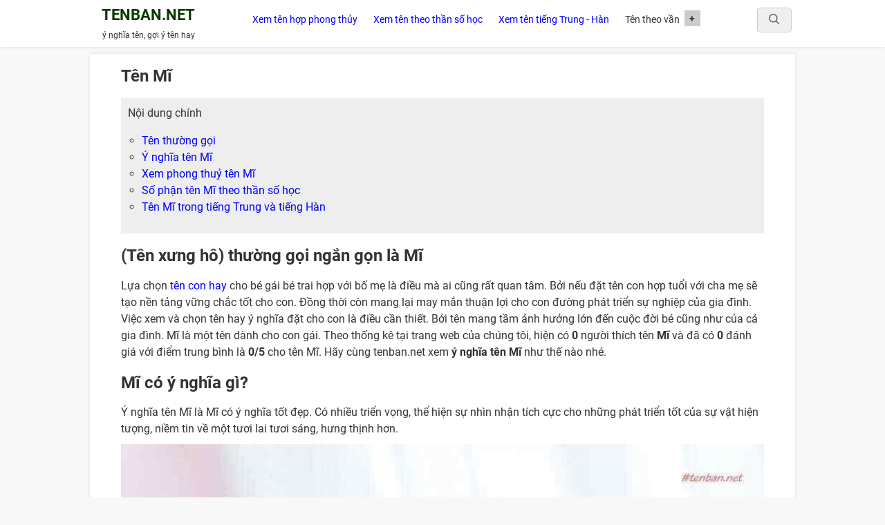

--- FILE ---
content_type: text/html; charset=UTF-8
request_url: https://tenban.net/y-nghia-ten-mi
body_size: 8340
content:
<!DOCTYPE html>
<html lang="vi-VN">

<head>
    <meta http-equiv="Content-Type" content="text/html; charset=UTF-8">
    <meta name="csrf-token" content="t3d9yQy90zEYHT44hSkzTH46lEQZGQ6bjCDR4luz" />
    <link href="https://tenban.net/themes/tenban/images/favicon.png" rel="icon" type="image/x-icon">
    <!-- Meta, title, CSS, favicons, etc. -->
    <meta charset="utf-8">
    <meta http-equiv="X-UA-Compatible" content="IE=edge">
    <meta name="viewport" content="width=device-width, initial-scale=1">
    <title>Mĩ - Ý nghĩa của tên Mĩ - Phong thuỷ tên Mĩ</title>
    <link rel="canonical" href="https://tenban.net/y-nghia-ten-mi"/>
<meta name="keywords" content="Đặt tên cho con Mĩ, ý nghĩa của tên Mĩ, chữ ký tên Mĩ, Dat ten cho con Mĩ, y nghia cua ten Mĩ, chu ky ten Mĩ, xem boi theo ten Mĩ"/>
<meta name="description" content="Tên Mĩ có ý nghĩa gì? Tên Mĩ trong tiếng Trung và tiếng Hàn như thế nào? Ý nghĩa tên Mĩ là Mĩ có ý nghĩa tốt đẹp. Có nhiều triển vọng, thể hiện sự nhìn nhận tích cực cho những phát triển tốt của sự vật hiện tượng, niềm tin về một tươi lai tươi sáng, hưng thịnh hơn.. Tên Mĩ là một tên dành cho con gái"/>
    <link href="https://tenban.net/themes/tenban/style.css" rel="stylesheet">
    <link href="https://tenban.net/themes/tenban/fonts/css/fontawesome.min.css" rel="stylesheet">
    <link href="https://tenban.net/themes/tenban/fonts/css/all.min.css" rel="stylesheet">
    <script src="https://tenban.net/themes/tenban/js/dist/jquery.min.js"></script>
<!-- Google tag (gtag.js) -->
<script async src="https://www.googletagmanager.com/gtag/js?id=UA-160030015-1"></script>
<script>
  window.dataLayer = window.dataLayer || [];
  function gtag(){dataLayer.push(arguments);}
  gtag('js', new Date());

  gtag('config', 'UA-160030015-1');
</script>
<!-- <script async src="https://pagead2.googlesyndication.com/pagead/js/adsbygoogle.js?client=ca-pub-8046974140060942"
     crossorigin="anonymous"></script> -->
<meta name="google-site-verification" content="boXSofAeoLhV_ub91V2d3vbunbO1Ycp21zq4XB1sVs0" />
</head>
<body itemscope="" itemtype="https://schema.org/WebPage">
    <header id="header-site" itemscope="" itemtype="https://schema.org/WPHeader">
        <div id="header-wrap">           
            <div class="header-header">
                <div class="container row">                              
                    <div class="header-logo section col-xs-12 col-sm-2" id="header-logo" name="Header Logo">
                        <div class="widget Header" data-version="2" id="Header1">
                            <div class="header-widget">
                                <div class="title-area">
                                    <p class="site-title" itemprop="headline">
                                        <a class="header-image-wrapper" href="https://tenban.net" title="Đặt tên cho con">TenBan.Net</a>
                                    </p>
                                    <p class="site-description" itemprop="description">ý nghĩa tên, gợi ý tên hay</p>
                                </div>
                            </div>
                        </div>
                    </div>                
                    <div class="menu-main-menu-container col-xs-12 col-sm-10">
                        <button id="responsive-menu-button" tabindex="1" class="responsive-menu-button responsive-menu-boring
                                     responsive-menu-accessible" type="button" aria-label="Menu">
                            <span class="responsive-menu-box">
                            <span class="responsive-menu-inner"></span>
                            </span>
                        </button>
                       <ul id="main-menu-nav" class="nav navbar-nav">
				<li class="menu-item">
					<a href="https://tenban.net/xem-ten-hop-phong-thuy" itemprop="url"><span itemprop="name">Xem tên hợp phong thủy</span></a>
				</li>
				<li class="menu-item">
					<a href="https://tenban.net/tra-cuu-ten-theo-than-so-hoc" itemprop="url"><span itemprop="name">Xem tên theo thần số học</span></a>
				</li>
				<li class="menu-item">
					<a href="https://tenban.net/xem-ten-tieng-trung-han" itemprop="url"><span itemprop="name">Xem tên tiếng Trung - Hàn</span></a>
				</li>
				<li class="menu-item has-child">
					<span class="expanded" itemprop="name">Tên theo vần</span>
					<ul class="sub-menu">
																		<li> <a href="https://tenban.net/van/a" itemprop="url"><span itemprop="name">Tên bắt đầu bằng chữ A</span></a></li>
												<li> <a href="https://tenban.net/van/b" itemprop="url"><span itemprop="name">Tên bắt đầu bằng chữ B</span></a></li>
												<li> <a href="https://tenban.net/van/c" itemprop="url"><span itemprop="name">Tên bắt đầu bằng chữ C</span></a></li>
												<li> <a href="https://tenban.net/van/d" itemprop="url"><span itemprop="name">Tên bắt đầu bằng chữ D</span></a></li>
												<li> <a href="https://tenban.net/van/e" itemprop="url"><span itemprop="name">Tên bắt đầu bằng chữ E</span></a></li>
												<li> <a href="https://tenban.net/van/g" itemprop="url"><span itemprop="name">Tên bắt đầu bằng chữ G</span></a></li>
												<li> <a href="https://tenban.net/van/h" itemprop="url"><span itemprop="name">Tên bắt đầu bằng chữ H</span></a></li>
												<li> <a href="https://tenban.net/van/i" itemprop="url"><span itemprop="name">Tên bắt đầu bằng chữ I</span></a></li>
												<li> <a href="https://tenban.net/van/k" itemprop="url"><span itemprop="name">Tên bắt đầu bằng chữ K</span></a></li>
												<li> <a href="https://tenban.net/van/l" itemprop="url"><span itemprop="name">Tên bắt đầu bằng chữ L</span></a></li>
												<li> <a href="https://tenban.net/van/m" itemprop="url"><span itemprop="name">Tên bắt đầu bằng chữ M</span></a></li>
												<li> <a href="https://tenban.net/van/n" itemprop="url"><span itemprop="name">Tên bắt đầu bằng chữ N</span></a></li>
												<li> <a href="https://tenban.net/van/o" itemprop="url"><span itemprop="name">Tên bắt đầu bằng chữ O</span></a></li>
												<li> <a href="https://tenban.net/van/p" itemprop="url"><span itemprop="name">Tên bắt đầu bằng chữ P</span></a></li>
												<li> <a href="https://tenban.net/van/q" itemprop="url"><span itemprop="name">Tên bắt đầu bằng chữ Q</span></a></li>
												<li> <a href="https://tenban.net/van/r" itemprop="url"><span itemprop="name">Tên bắt đầu bằng chữ R</span></a></li>
												<li> <a href="https://tenban.net/van/s" itemprop="url"><span itemprop="name">Tên bắt đầu bằng chữ S</span></a></li>
												<li> <a href="https://tenban.net/van/t" itemprop="url"><span itemprop="name">Tên bắt đầu bằng chữ T</span></a></li>
												<li> <a href="https://tenban.net/van/u" itemprop="url"><span itemprop="name">Tên bắt đầu bằng chữ U</span></a></li>
												<li> <a href="https://tenban.net/van/v" itemprop="url"><span itemprop="name">Tên bắt đầu bằng chữ V</span></a></li>
												<li> <a href="https://tenban.net/van/x" itemprop="url"><span itemprop="name">Tên bắt đầu bằng chữ X</span></a></li>
												<li> <a href="https://tenban.net/van/y" itemprop="url"><span itemprop="name">Tên bắt đầu bằng chữ Y</span></a></li>
											</ul>
				</li>
			</ul>                         <div class="search pull-right">
                        <button aria-label="search"><svg height="15" viewBox="0 0 19 19" width="19" class="shopee-svg-icon "><g fill-rule="evenodd" stroke="none" stroke-width="1"><g transform="translate(-1016 -32)"><g><g transform="translate(405 21)"><g transform="translate(611 11)"><path d="m8 16c4.418278 0 8-3.581722 8-8s-3.581722-8-8-8-8 3.581722-8 8 3.581722 8 8 8zm0-2c-3.3137085 0-6-2.6862915-6-6s2.6862915-6 6-6 6 2.6862915 6 6-2.6862915 6-6 6z"></path><path d="m12.2972351 13.7114222 4.9799555 4.919354c.3929077.3881263 1.0260608.3842503 1.4141871-.0086574.3881263-.3929076.3842503-1.0260607-.0086574-1.414187l-4.9799554-4.919354c-.3929077-.3881263-1.0260608-.3842503-1.4141871.0086573-.3881263.3929077-.3842503 1.0260608.0086573 1.4141871z"></path></g></g></g></g></g></svg></button>
                        <form role="search" method="get" id="searchform" class="search-form hidden" action="https://tenban.net/tim-kiem">
                            <input class="search-input" name="s" placeholder="Tìm kiếm tên" type="search" value="">
                        </form>
                    </div>
                </div>
            </div>        
        </div> 
    </div>
    <div class="clearfix"></div>
</header>
<section id="ads" style="max-width: 1020px;width: 100%; display: block; margin: 10px auto;">
<!-- <script async src="https://pagead2.googlesyndication.com/pagead/js/adsbygoogle.js?client=ca-pub-5852174126524901"
     crossorigin="anonymous"></script>
<ins class="adsbygoogle"
     style="display:block"
     data-ad-client="ca-pub-5852174126524901"
     data-ad-slot="4418239117"
     data-ad-format="auto"
     data-full-width-responsive="true"></ins>
<script>
     (adsbygoogle = window.adsbygoogle || []).push({});
</script> -->
</section>
<section id="outer-wrapper">   
     
<!-- page content -->
            <style type="text/css">
	hr {
    border: 0;
        border-bottom-color: currentcolor;
        border-bottom-style: none;
        border-bottom-width: 0px;
    border-bottom: 1px dashed 
    #ccc;
}
</style>
<div class="row" id="content-wrapper">
	<div class="container">
		<!-- Main Wrapper -->
		<div class="main section" id="main" name="Main Posts"><div class="widget Blog" data-version="2" id="Blog1">
			<div id="main-wrapper">
				<div class="main section" id="main" name="Main Posts">
					<div class="widget Blog" data-version="2" id="Blog1">
						<h1>Tên Mĩ</h1>
						<div class="ftwp-container">
						<span>Nội dung chính</span>
							<ol id="ftwp-list">
								<li class="ftwp-item"><a class="ftwp-anchor" href="#ten-thuong-goi"><span class="ftwp-text">Tên thường gọi</span></a></li>
								<li class="ftwp-item"><a class="ftwp-anchor" href="#y-nghia-ten"><span class="ftwp-text">Ý nghĩa tên Mĩ</span></a></li>
								<li class="ftwp-item"><a class="ftwp-anchor" href="#phong-thuy"><span class="ftwp-text">Xem phong thuỷ tên Mĩ</span></a></li>
								<li class="ftwp-item"><a class="ftwp-anchor" href="#thansohoc"><span class="ftwp-text">Số phận tên Mĩ theo thần số học</span></a></li>
								<li class="ftwp-item"><a class="ftwp-anchor" href="#ten-tieng-trung-han"><span class="ftwp-text">Tên Mĩ trong tiếng Trung và tiếng Hàn</span></a></li>														
							</ol>
						</div>
						<h2 id="ten-thuong-goi">(Tên xưng hô) thường gọi ngắn gọn là Mĩ</h2>
						Lựa chọn <a href="https://tenban.net" title="tên con hay">tên con hay</a> cho bé gái bé trai hợp với bố mẹ là điều mà ai cũng rất quan tâm. Bởi nếu đặt tên con hợp tuổi với cha mẹ sẽ tạo nền tảng vững chắc tốt cho con. Đồng thời còn mang lại may mắn thuận lợi cho con đường phát triển sự nghiệp của gia đình. Việc xem và chọn tên hay ý nghĩa đặt cho con là điều cần thiết. Bởi tên mang tầm ảnh hưởng lớn đến cuộc đời bé cũng như của cả gia đình. Mĩ là một tên dành cho con gái. Theo thống kê tại trang web của chúng tôi, hiện có <strong>0</strong> người thích tên <strong>Mĩ</strong> và đã có <strong>0</strong> đánh giá với điểm trung bình là <strong>0/5</strong> cho tên Mĩ. Hãy cùng tenban.net xem <strong>ý nghĩa tên Mĩ</strong> như thế nào nhé.
						<h2 id="y-nghia-ten">Mĩ có ý nghĩa gì?</h2>
						Ý nghĩa tên Mĩ là Mĩ có ý nghĩa tốt đẹp. Có nhiều triển vọng, thể hiện sự nhìn nhận tích cực cho những phát triển tốt của sự vật hiện tượng, niềm tin về một tươi lai tươi sáng, hưng thịnh hơn.
						<picture style="margin: 10px auto; display:block;"><img width="640" height="360" src="/public/images/395bad4d477377a5e12dacc9ade960b2.jpg" alt="Ý nghĩa tên Mĩ"></picture>
						<div class="phong-thuy">
						<h2 id ="phong-thuy" style="margin-top: 10px">Xem tên Mĩ theo phong thủy năm Ất Tị</h2>
							Hôm nay là ngày 24-01-2026 tức ngày 06-12-2025 năm <strong>Ất Tị - Xuất Huyệt Chi Xà (Rắn rời hang)</strong> - Niên mệnh: <strong>Hỏa - Phú Đăng Hỏa (Lửa đèn to)</strong><p>Chữ Mĩ không thuộc ngũ hành theo Hán tự. Chấm điểm 0.5</p>							<span>Tổng điểm: 0.5/1</span>
							<p>Kết luận: Tên Mĩ sinh trong năm Ất Tị xét theo phong thủy thì là một tên được đánh giá tốt! Tuy nhiên, bạn có thể tìm một tên khác để hợp phong thủy hơn</p>							
							<p>Xem thêm: >><a style="color: #0000FF; font-weight: bold; text-transform: uppercase;" href="https://tenban.net/xem-ten-hop-phong-thuy" title="Xem tên hợp với năm sinh">Xem tên mình có hợp phong thủy với năm sinh không</a><br>
															</p>
						</div>
						<div class="thansohoc">
							<h2 id="thansohoc">Số phận tên Mĩ theo thần số học (lấy theo tên thường gọi là Mĩ)</h2>
							<strong>Bạn mang con số linh hồn số 9</strong>: Nhóm người này có 2 khuynh hướng:<br>
<strong>Thiên hướng sống tích cực:</strong> họ sẽ luôn nỗ lực cải thiện chất lượng cuộc sống của mọi người vì họ có ý thức trách nhiệm cộng đồng rất rõ nét.<br>
<strong>Thiên hướng sống tiêu cực:</strong> họ sẽ trở nên tham vọng thái quá, với một lý tưởng chỉ xoay quanh cái tôi khiến họ có nhiều hành động tư lợi và vị kỷ (thường là không thành công).<br>
							<strong>Bạn mang con số nhân cách số 4</strong>: Là người nghiêm túc, nhạy cảm, thông minh. Bạn luôn là người ham học hỏi. Tuy nhiên. Nếu bạn cho rằng mình đúng một việc gì đấy thì bạn sẽ không bao giờ từ bỏ quan điểm của mình. Người khác biết rằng có thể trông cậy vào bạn trong công việc. Bạn thường khá trau chuốt và rất có tài năng, một nhà kinh doanh bẩm sinh.<br>
							<strong>Bạn mang con số sứ mệnh số 4</strong>: <strong>Nguời lập kế hoạch và nhà sản xuất</strong><br>
Bạn là người đáng tin cậy, có tổ chức và đúng giờ. Bạn có thể bực bội với những người không thích điều này, nhưng bạn cũng có kỹ năng để quản lý họ. Bạn có khả năng tuyệt vời trong việc giữ bình tĩnh khi đối mặt với hỗn loạn và mang lại trật tự cho mọi việc bạn làm.
Những thành tựu thực tế đem đến cho bạn sự hài lòng, như trả hết tiền mua xe hoặc có một ngôi nhà tươm tất. Tuy nhiên, nhu cầu kiểm soát mọi thứ là ám ảnh đối với bạn, và bạn phải học cách từ bỏ nó.
Bạn luôn là người có kế hoạch, nhưng những ngưòi khác thường không để ý đến những vất vả mà bạn đã làm. Bạn có thể chia nhiệm vụ thành tùng phần nhỏ và hoàn thành từng bước, mặc dù thực tế là bạn không thích người khác can thiệp vào công việc của mình.
Ở mặt tối tính cách, bạn có thể là một người tham công tiếc việc, cố chấp, hay phản kháng và thất thường. Sự phẫn uất có thể khiến bạn trở nên tàn nhẫn. Học cách phân công công việc, trao quyền cho người khác và dành nhiều thòi gian hơn để giải trí, là điều quan trọng và cần thiết đối với bạn. Bài học chính trong cuộc đời bạn sẽ là nỗ lực để hoàn thành mọi việc.
							<p>Xem thêm: >><a style="color: #0000FF; font-weight: bold; text-transform: uppercase;" href="https://tenban.net/tra-cuu-ten-theo-than-so-hoc" title="Giải mã tên theo thần số học">Giải mã tên theo thần số học</a></p>
						</div>						
						<div class="ten-nuoc-ngoai">
							<h2 id="ten-tieng-trung-han">Tên Mĩ theo tiếng Trung và tiếng Hàn</h2>
							Chữ Mĩ trong tiếng Trung Quốc được viết là: 美 - Měi<br>Chữ Mĩ trong tiếng Hàn Quốc được viết là: 미 - Mi<br><hr>	
							<p>Xem thêm: >><a style="color: #0000FF; font-weight: bold; text-transform: uppercase;" href="https://tenban.net/xem-ten-tieng-trung-han" title="Tra cứu tên theo tiếng Trung, Hàn">Tra cứu tên mình theo tiếng Trung, Hàn</a></p>							
						</div>												
						<div class="interaction">
							<p class="hailong"> Bạn hài lòng với tên Mĩ của bạn? Bạn muốn đánh giá mấy sao?<br>
								<div class='rating-stars text-center'>
									<ul id='stars'>
										<li class='star' title='Không hài lòng' data-value='1'>
											<i class='fa fa-star fa-fw'></i>
										</li>
										<li class='star' title='1 chút thất vọng' data-value='2'>
											<i class='fa fa-star fa-fw'></i>
										</li>
										<li class='star' title='Bình thường' data-value='3'>
											<i class='fa fa-star fa-fw'></i>
										</li>
										<li class='star' title='Hài lòng' data-value='4'>
											<i class='fa fa-star fa-fw'></i>
										</li>
										<li class='star' title='Rất hài lòng' data-value='5'>
											<i class='fa fa-star fa-fw'></i>
										</li>
									</ul>
								</div>
							</p>
						</div>
						<p id="meslike" style="display: none;"></p>
						<table class="like-comment" width="100%">
							<tr>
								<td width="33.3333%"><a onclick="like()"><i class="fa fa-thumbs-up"></i> Thích (<span id="numlike">0</span>)</a></td>
								<td width="33.3333%" id="cmt"><a onclick="comment()"><i class="fa fa-comments"></i> Bình luận (<span id="numcom">0</span>)</a></td>
								<td width="33.3333%"><a onclick="openshare()"><i class="fa fa-share"></i> Chia sẻ</a></td>
							</tr>
						</table>
						<input type="text" id="comment" name="binhluan" placeholder="Viết bình luận...">
						<ul id="list-comment"></ul>						<div style="background: #f5f5f5; border: 1px solid #eee;padding: 10px;margin:10px 0; float: left;width: 100%">
							<strong style="margin-top: 0">Có thể bạn quan tâm</strong>
							<ul><li><a href="https://tenban.net/van/m" title="Những tên bắt đầu bằng chữ M">- Những tên bắt đầu bằng chữ M</a></li></ul>						</div>
													<h2>Những tên gọi là <strong>Mĩ</strong> khác</h2>
							<div class="list-name-char" style="margin-bottom: 20px; float: left; width: 100%;">				
								<ul class="name">
								 								 <li><a href="https://tenban.net/y-nghia-ten-mi">Mĩ</a></li>
								 								</ul>
							</div>
												<div class="ten-theo-ho">
							<strong>Bạn muốn tìm kiếm những tên theo họ? Hãy xem những gợi ý sau của chúng tôi</strong>
							<ul class="list-first-name" itemscope itemtype="https://schema.org/FAQPage"><li itemscope itemprop="mainEntity" itemtype="https://schema.org/Question"><a href = "https://tenban.net/ho/nguyen" title="Đặt tên cho con theo họ Nguyễn"><span itemprop="name">Đặt tên cho con theo họ Nguyễn</span></a>
				<div itemscope itemprop="acceptedAnswer" itemtype="https://schema.org/Answer">
				<meta itemprop="text" content="Danh sách những tên đẹp, ý nghĩa được đặt theo họ Nguyễn"/>
				</div>
			</li><li itemscope itemprop="mainEntity" itemtype="https://schema.org/Question"><a href = "https://tenban.net/ho/tran" title="Đặt tên cho con theo họ Trần"><span itemprop="name">Đặt tên cho con theo họ Trần</span></a>
				<div itemscope itemprop="acceptedAnswer" itemtype="https://schema.org/Answer">
				<meta itemprop="text" content="Danh sách những tên đẹp, ý nghĩa được đặt theo họ Trần"/>
				</div>
			</li><li itemscope itemprop="mainEntity" itemtype="https://schema.org/Question"><a href = "https://tenban.net/ho/le" title="Đặt tên cho con theo họ Lê"><span itemprop="name">Đặt tên cho con theo họ Lê</span></a>
				<div itemscope itemprop="acceptedAnswer" itemtype="https://schema.org/Answer">
				<meta itemprop="text" content="Danh sách những tên đẹp, ý nghĩa được đặt theo họ Lê"/>
				</div>
			</li><li itemscope itemprop="mainEntity" itemtype="https://schema.org/Question"><a href = "https://tenban.net/ho/pham" title="Đặt tên cho con theo họ Phạm"><span itemprop="name">Đặt tên cho con theo họ Phạm</span></a>
				<div itemscope itemprop="acceptedAnswer" itemtype="https://schema.org/Answer">
				<meta itemprop="text" content="Danh sách những tên đẹp, ý nghĩa được đặt theo họ Phạm"/>
				</div>
			</li><li itemscope itemprop="mainEntity" itemtype="https://schema.org/Question"><a href = "https://tenban.net/ho/hoang" title="Đặt tên cho con theo họ Hoàng/Huỳnh"><span itemprop="name">Đặt tên cho con theo họ Hoàng/Huỳnh</span></a>
				<div itemscope itemprop="acceptedAnswer" itemtype="https://schema.org/Answer">
				<meta itemprop="text" content="Danh sách những tên đẹp, ý nghĩa được đặt theo họ Hoàng/Huỳnh"/>
				</div>
			</li><li itemscope itemprop="mainEntity" itemtype="https://schema.org/Question"><a href = "https://tenban.net/ho/phan" title="Đặt tên cho con theo họ Phan"><span itemprop="name">Đặt tên cho con theo họ Phan</span></a>
				<div itemscope itemprop="acceptedAnswer" itemtype="https://schema.org/Answer">
				<meta itemprop="text" content="Danh sách những tên đẹp, ý nghĩa được đặt theo họ Phan"/>
				</div>
			</li><li itemscope itemprop="mainEntity" itemtype="https://schema.org/Question"><a href = "https://tenban.net/ho/vu" title="Đặt tên cho con theo họ Vũ/Võ"><span itemprop="name">Đặt tên cho con theo họ Vũ/Võ</span></a>
				<div itemscope itemprop="acceptedAnswer" itemtype="https://schema.org/Answer">
				<meta itemprop="text" content="Danh sách những tên đẹp, ý nghĩa được đặt theo họ Vũ/Võ"/>
				</div>
			</li><li itemscope itemprop="mainEntity" itemtype="https://schema.org/Question"><a href = "https://tenban.net/ho/dang" title="Đặt tên cho con theo họ Đặng"><span itemprop="name">Đặt tên cho con theo họ Đặng</span></a>
				<div itemscope itemprop="acceptedAnswer" itemtype="https://schema.org/Answer">
				<meta itemprop="text" content="Danh sách những tên đẹp, ý nghĩa được đặt theo họ Đặng"/>
				</div>
			</li><li itemscope itemprop="mainEntity" itemtype="https://schema.org/Question"><a href = "https://tenban.net/ho/bui" title="Đặt tên cho con theo họ Bùi"><span itemprop="name">Đặt tên cho con theo họ Bùi</span></a>
				<div itemscope itemprop="acceptedAnswer" itemtype="https://schema.org/Answer">
				<meta itemprop="text" content="Danh sách những tên đẹp, ý nghĩa được đặt theo họ Bùi"/>
				</div>
			</li><li itemscope itemprop="mainEntity" itemtype="https://schema.org/Question"><a href = "https://tenban.net/ho/do" title="Đặt tên cho con theo họ Đỗ"><span itemprop="name">Đặt tên cho con theo họ Đỗ</span></a>
				<div itemscope itemprop="acceptedAnswer" itemtype="https://schema.org/Answer">
				<meta itemprop="text" content="Danh sách những tên đẹp, ý nghĩa được đặt theo họ Đỗ"/>
				</div>
			</li><li itemscope itemprop="mainEntity" itemtype="https://schema.org/Question"><a href = "https://tenban.net/ho/ho" title="Đặt tên cho con theo họ Hồ"><span itemprop="name">Đặt tên cho con theo họ Hồ</span></a>
				<div itemscope itemprop="acceptedAnswer" itemtype="https://schema.org/Answer">
				<meta itemprop="text" content="Danh sách những tên đẹp, ý nghĩa được đặt theo họ Hồ"/>
				</div>
			</li><li itemscope itemprop="mainEntity" itemtype="https://schema.org/Question"><a href = "https://tenban.net/ho/ngo" title="Đặt tên cho con theo họ Ngô"><span itemprop="name">Đặt tên cho con theo họ Ngô</span></a>
				<div itemscope itemprop="acceptedAnswer" itemtype="https://schema.org/Answer">
				<meta itemprop="text" content="Danh sách những tên đẹp, ý nghĩa được đặt theo họ Ngô"/>
				</div>
			</li><li itemscope itemprop="mainEntity" itemtype="https://schema.org/Question"><a href = "https://tenban.net/ho/duong" title="Đặt tên cho con theo họ Dương"><span itemprop="name">Đặt tên cho con theo họ Dương</span></a>
				<div itemscope itemprop="acceptedAnswer" itemtype="https://schema.org/Answer">
				<meta itemprop="text" content="Danh sách những tên đẹp, ý nghĩa được đặt theo họ Dương"/>
				</div>
			</li><li itemscope itemprop="mainEntity" itemtype="https://schema.org/Question"><a href = "https://tenban.net/ho/ly" title="Đặt tên cho con theo họ Lý"><span itemprop="name">Đặt tên cho con theo họ Lý</span></a>
				<div itemscope itemprop="acceptedAnswer" itemtype="https://schema.org/Answer">
				<meta itemprop="text" content="Danh sách những tên đẹp, ý nghĩa được đặt theo họ Lý"/>
				</div>
			</li><li itemscope itemprop="mainEntity" itemtype="https://schema.org/Question"><a href = "https://tenban.net/ho/dao" title="Đặt tên cho con theo họ Đào"><span itemprop="name">Đặt tên cho con theo họ Đào</span></a>
				<div itemscope itemprop="acceptedAnswer" itemtype="https://schema.org/Answer">
				<meta itemprop="text" content="Danh sách những tên đẹp, ý nghĩa được đặt theo họ Đào"/>
				</div>
			</li><li itemscope itemprop="mainEntity" itemtype="https://schema.org/Question"><a href = "https://tenban.net/ho/trinh" title="Đặt tên cho con theo họ Trình"><span itemprop="name">Đặt tên cho con theo họ Trình</span></a>
				<div itemscope itemprop="acceptedAnswer" itemtype="https://schema.org/Answer">
				<meta itemprop="text" content="Danh sách những tên đẹp, ý nghĩa được đặt theo họ Trình"/>
				</div>
			</li><li itemscope itemprop="mainEntity" itemtype="https://schema.org/Question"><a href = "https://tenban.net/ho/mac" title="Đặt tên cho con theo họ Mạc"><span itemprop="name">Đặt tên cho con theo họ Mạc</span></a>
				<div itemscope itemprop="acceptedAnswer" itemtype="https://schema.org/Answer">
				<meta itemprop="text" content="Danh sách những tên đẹp, ý nghĩa được đặt theo họ Mạc"/>
				</div>
			</li><li itemscope itemprop="mainEntity" itemtype="https://schema.org/Question"><a href = "https://tenban.net/ho/ma" title="Đặt tên cho con theo họ Ma"><span itemprop="name">Đặt tên cho con theo họ Ma</span></a>
				<div itemscope itemprop="acceptedAnswer" itemtype="https://schema.org/Answer">
				<meta itemprop="text" content="Danh sách những tên đẹp, ý nghĩa được đặt theo họ Ma"/>
				</div>
			</li><li itemscope itemprop="mainEntity" itemtype="https://schema.org/Question"><a href = "https://tenban.net/ho/nong" title="Đặt tên cho con theo họ Nông"><span itemprop="name">Đặt tên cho con theo họ Nông</span></a>
				<div itemscope itemprop="acceptedAnswer" itemtype="https://schema.org/Answer">
				<meta itemprop="text" content="Danh sách những tên đẹp, ý nghĩa được đặt theo họ Nông"/>
				</div>
			</li><li itemscope itemprop="mainEntity" itemtype="https://schema.org/Question"><a href = "https://tenban.net/ho/trinh1" title="Đặt tên cho con theo họ Trịnh"><span itemprop="name">Đặt tên cho con theo họ Trịnh</span></a>
				<div itemscope itemprop="acceptedAnswer" itemtype="https://schema.org/Answer">
				<meta itemprop="text" content="Danh sách những tên đẹp, ý nghĩa được đặt theo họ Trịnh"/>
				</div>
			</li><li itemscope itemprop="mainEntity" itemtype="https://schema.org/Question"><a href = "https://tenban.net/ho/mai" title="Đặt tên cho con theo họ Mai"><span itemprop="name">Đặt tên cho con theo họ Mai</span></a>
				<div itemscope itemprop="acceptedAnswer" itemtype="https://schema.org/Answer">
				<meta itemprop="text" content="Danh sách những tên đẹp, ý nghĩa được đặt theo họ Mai"/>
				</div>
			</li><li itemscope itemprop="mainEntity" itemtype="https://schema.org/Question"><a href = "https://tenban.net/ho/luu" title="Đặt tên cho con theo họ Lưu"><span itemprop="name">Đặt tên cho con theo họ Lưu</span></a>
				<div itemscope itemprop="acceptedAnswer" itemtype="https://schema.org/Answer">
				<meta itemprop="text" content="Danh sách những tên đẹp, ý nghĩa được đặt theo họ Lưu"/>
				</div>
			</li><li itemscope itemprop="mainEntity" itemtype="https://schema.org/Question"><a href = "https://tenban.net/ho/doan" title="Đặt tên cho con theo họ Đoàn"><span itemprop="name">Đặt tên cho con theo họ Đoàn</span></a>
				<div itemscope itemprop="acceptedAnswer" itemtype="https://schema.org/Answer">
				<meta itemprop="text" content="Danh sách những tên đẹp, ý nghĩa được đặt theo họ Đoàn"/>
				</div>
			</li><li itemscope itemprop="mainEntity" itemtype="https://schema.org/Question"><a href = "https://tenban.net/ho/phung" title="Đặt tên cho con theo họ Phùng"><span itemprop="name">Đặt tên cho con theo họ Phùng</span></a>
				<div itemscope itemprop="acceptedAnswer" itemtype="https://schema.org/Answer">
				<meta itemprop="text" content="Danh sách những tên đẹp, ý nghĩa được đặt theo họ Phùng"/>
				</div>
			</li><li itemscope itemprop="mainEntity" itemtype="https://schema.org/Question"><a href = "https://tenban.net/ho/to" title="Đặt tên cho con theo họ Tô"><span itemprop="name">Đặt tên cho con theo họ Tô</span></a>
				<div itemscope itemprop="acceptedAnswer" itemtype="https://schema.org/Answer">
				<meta itemprop="text" content="Danh sách những tên đẹp, ý nghĩa được đặt theo họ Tô"/>
				</div>
			</li><li itemscope itemprop="mainEntity" itemtype="https://schema.org/Question"><a href = "https://tenban.net/ho/tieu" title="Đặt tên cho con theo họ Tiêu"><span itemprop="name">Đặt tên cho con theo họ Tiêu</span></a>
				<div itemscope itemprop="acceptedAnswer" itemtype="https://schema.org/Answer">
				<meta itemprop="text" content="Danh sách những tên đẹp, ý nghĩa được đặt theo họ Tiêu"/>
				</div>
			</li><li itemscope itemprop="mainEntity" itemtype="https://schema.org/Question"><a href = "https://tenban.net/ho/la" title="Đặt tên cho con theo họ Lã/Lữ"><span itemprop="name">Đặt tên cho con theo họ Lã/Lữ</span></a>
				<div itemscope itemprop="acceptedAnswer" itemtype="https://schema.org/Answer">
				<meta itemprop="text" content="Danh sách những tên đẹp, ý nghĩa được đặt theo họ Lã/Lữ"/>
				</div>
			</li></ul>						</div>
						<p style="clear: both; padding: 10px; background: #9ef2d4">Bạn không tìm thấy tên của bạn? Hãy đóng góp tên của bạn vào hệ thống website bằng cách <a href="https://tenban.net/them-moi-ten"> <strong>CLICK VÀO ĐÂY</strong></a> để thêm.</p>
					</div>
				</div>
			</div>
		</div>
	</div>
</div>
</div>

<script type="text/javascript">
	$.ajaxSetup({
		headers: {
			'X-CSRF-TOKEN': $('meta[name="csrf-token"]').attr('content')
		}
	});
	$(document).ready(function(){
		var scores = 0;
		var score = parseInt(scores, 10); // The star currently selected
		var sstars = $('#stars').children('li.star');    
		for (i = 0; i < score; i++) {
			$(sstars[i]).addClass('selected');
		}
		/* 1. Visualizing things on Hover - See next part for action on click */
		$('#stars li').on('mouseover', function(){
		    var onStar = parseInt($(this).data('value'), 10); // The star currently mouse on

		    // Now highlight all the stars that's not after the current hovered star
		    $(this).parent().children('li.star').each(function(e){
		    	if (e < onStar) {
		    		$(this).addClass('hover');
		    	}
		    	else {
		    		$(this).removeClass('hover');
		    	}
		    });
		    
		}).on('mouseout', function(){
			$(this).parent().children('li.star').each(function(e){
				$(this).removeClass('hover');
			});
		});

		// add a comment----
		$('#comment').keyup(function(e){
		    if(e.keyCode == 13)
		    {
				if (score>0){
					var commentip = '3.138.184.72';
					var postid = 1516;
					$.post("https://tenban.net/comment/add",{
						commentip:commentip,
						postid:postid,
						postcomment:$(this).val(),
					}, 
					function(data) {
							$("#comment").val('');
			              	$("#meslike").html(data);
			              	$("#meslike").show();
			          });
				}
				else{
					$("#meslike").text("Bạn chưa bình chọn đánh giá cho tên Mĩ. Hãy bình chọn trước nhé");
					$("#meslike").show();
				}
		    }
		});
		/* 2. Action to perform on click */
		$('#stars li').on('click', function(){
		    var onStar = parseInt($(this).data('value'), 10); // The star currently selected
		    var stars = $(this).parent().children('li.star');
		    
		    for (i = 0; i < stars.length; i++) {
		    	$(stars[i]).removeClass('selected');
		    }
		    
		    for (i = 0; i < onStar; i++) {
		    	$(stars[i]).addClass('selected');
		    }
		    
		    // JUST RESPONSE (Not needed)
		    var ratingValue = parseInt($('#stars li.selected').last().data('value'), 10);
		    var msg = "";
		    if ((ratingValue > 1)&&(ratingValue<6)) {
		    	msg = ratingValue;
		    }
		    else {
		    	msg = 5;
		    }
		    responseMessage(msg);
		    score = msg;
		    
		});


});


	function responseMessage(score) {
		var rateip = '3.138.184.72';
		var postid = 1516;
		$.post("https://tenban.net/vote/like",{
			rateip:rateip,
			postid:postid,
			score:score,
			type:2
		}, 
		function(data) {
			console.log(data);
              // alert(data.items[0].snippet.title);
              if (data==1){
              	$("#meslike").text("Cảm ơn bạn đã đánh giá");
              	$("#meslike").show();
              }
              else{
              	$("#meslike").text("Đánh giá của bạn đã được cập nhật");
              	$("#meslike").show();
              }
          });
	}
	function comment(){
		document.getElementById("comment").focus(); 
	}
	function like()
	{
		var numlike = parseInt($("#numlike").text(),10);
		var rateip = '3.138.184.72';
		var postid = 1516;
		$.post("https://tenban.net/vote/like",{
			rateip:rateip,
			postid:postid,
			score:1,
			type:1
		}, 
		function(data) {
			console.log(data);
              // alert(data.items[0].snippet.title);
              if (data==1){
              	$("#meslike").text("Cảm ơn bạn đã thích tên này");
              	$("#meslike").show();
              	numlike = numlike+1;
              	$("#numlike").text(numlike);
              }
              else{
              	$("#meslike").text("Bạn đã thích tên này rồi");
              	$("#meslike").show();
              }
          });
	}
	 function openshare(){
        var x = screen.width / 2 - 600 / 2;
                var y = screen.height / 2 - 200 / 2;
                newwindow = window.open("http://www.facebook.com/sharer.php?u=https://tenban.net/y-nghia-ten-mi&text=Mĩ", 'New Window', 'height=400,width=600,left=' + x + ',top=' + y + '');
                if (window.focus) {newwindow.focus()}
        return false;
                }
</script>
      <footer id="footer-wrapper" itemscope="" itemtype="https://schema.org/WPFooter">
	<div class="container row">
		<div class="footer-widgets-wrap">
			<p style="text-align: center; width: 100%">Copyright 2021 © Tenban.net</p>
<div style="overflow: auto; position: absolute; height: 0pt; width: 0pt;">
	<p><a target="_blank" href="https://sunwin.gg/" title="Sunwin">Sunwin</a> - Game bài SUN WIN 2022 | SunVN</p>
</div>
		</div>
	</footer>
</section>
<script type="text/javascript">
	$( document ).ready(function() {
    	$(".search button").click(function(){
    		if (!$(this).hasClass("close")){
    			$("#searchform").addClass("open");
    			$(this).addClass("close");
    		}
    		else {
    			$("#searchform").removeClass("open");
    			$(this).removeClass("close");
    		}
    		
    	});
    	$("button#responsive-menu-button").click(function(){
    		if (!$(this).hasClass("close")){
    			$("#main-menu-nav").addClass("show");
    			$(this).parent().addClass("close");
    			$(this).addClass("close");
    		}
    		else {
    			$("#main-menu-nav").removeClass("show");
    			$(this).parent().removeClass("close");
    			$(this).removeClass("close");
    		}
    		
    	});
    	$("span.expanded").click(function(){
    		if (!$(this).hasClass("close")){
    			$(this).parent().addClass("close");
    			$(this).addClass("close");
    		}
    		else {
    			$(this).parent().removeClass("close");
    			$(this).removeClass("close");
    		}
    		
    	});
	});
</script>
<script defer src="https://static.cloudflareinsights.com/beacon.min.js/vcd15cbe7772f49c399c6a5babf22c1241717689176015" integrity="sha512-ZpsOmlRQV6y907TI0dKBHq9Md29nnaEIPlkf84rnaERnq6zvWvPUqr2ft8M1aS28oN72PdrCzSjY4U6VaAw1EQ==" data-cf-beacon='{"version":"2024.11.0","token":"b843cdfd75f74815ab9354508d7fa72e","r":1,"server_timing":{"name":{"cfCacheStatus":true,"cfEdge":true,"cfExtPri":true,"cfL4":true,"cfOrigin":true,"cfSpeedBrain":true},"location_startswith":null}}' crossorigin="anonymous"></script>
</body>
</html>